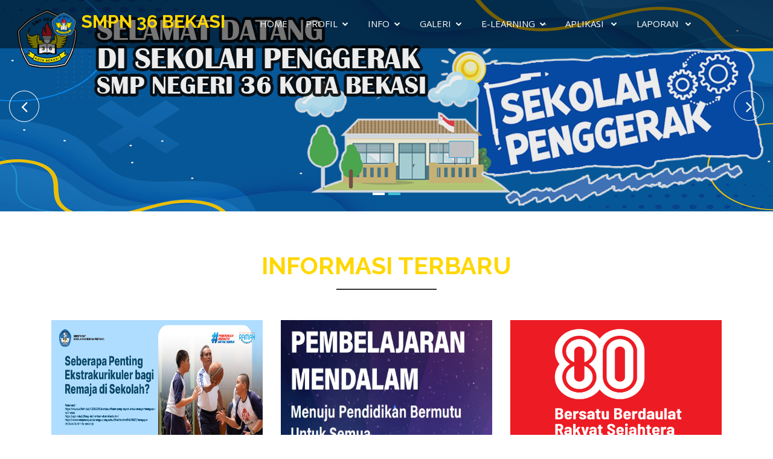

--- FILE ---
content_type: text/html; charset=UTF-8
request_url: https://smpn36kotabekasi.sch.id/
body_size: 5382
content:
<!doctype html>
<html lang="en">
<head>
  <meta charset="utf-8">
  <title>SMPN 36 KOTA BEKASI</title>
  <meta content="width=device-width, initial-scale=1.0" name="viewport">
  <meta content="" name="keywords">
  <meta content="" name="description">
  
  
  <!-- Favicons -->
  <link href="https://smpn36kotabekasi.sch.id/assets/frontend_template/36_logo.png" rel="icon">
  <link href="https://smpn36kotabekasi.sch.id/assets/frontend_template/36_logo.png" rel="apple-touch-icon">


  <!-- Google Fonts -->
  <link href="https://fonts.googleapis.com/css?family=Open+Sans:300,400,400i,600,700|Raleway:300,400,400i,500,500i,700,800,900" rel="stylesheet">

  <!-- Vendor CSS Files -->
  <link href="https://smpn36kotabekasi.sch.id/assets/frontend_template/assets/vendor/bootstrap/css/bootstrap.min.css" rel="stylesheet">
  <link href="https://smpn36kotabekasi.sch.id/assets/frontend_template/assets/vendor/icofont/icofont.min.css" rel="stylesheet">
  <link href="https://smpn36kotabekasi.sch.id/assets/frontend_template/assets/vendor/animate.css/animate.min.css" rel="stylesheet">
  <link href="https://smpn36kotabekasi.sch.id/assets/frontend_template/assets/vendor/font-awesome/css/font-awesome.min.css" rel="stylesheet">
  <link href="https://smpn36kotabekasi.sch.id/assets/frontend_template/assets/vendor/nivo-slider/css/nivo-slider.css" rel="stylesheet">
  <link href="https://smpn36kotabekasi.sch.id/assets/frontend_template/assets/vendor/owl.carousel/assets/owl.carousel.min.css" rel="stylesheet">
  <link href="https://smpn36kotabekasi.sch.id/assets/frontend_template/assets/vendor/venobox/venobox.css" rel="stylesheet">

  <!-- Template Main CSS File -->
  <link href="https://smpn36kotabekasi.sch.id/assets/frontend_template/assets/css/style.css" rel="stylesheet">

  <style type="text/css">
    .titleBig.black{
      text-align: center;
      font-size: 40px;
    }
    .globalBox{
      margin-top: 60px;
      padding-left: 100px;
      padding-right: 100px;
    }
    @media(min-width:1200px ){
      .nav-menu{
        width: 80%;
      }
      .galery-foto{
        padding: 0px 100px;
      }
      .wrap_kesiswaan{
        padding: 20px 100px;
      }
    }
    @media(max-width: 600px){
      .globalBox{
        margin-top: 60px;
        padding-left: 30px;
        padding-right: 30px;
      }
      .kelulusan{
        width:100% !important;
        padding: 10px;
      }

      .raport{
        width:100% !important;
        padding: 10px;
      }
      .ppdb{
        width:100% !important;
        padding: 10px;
      }
    }
  </style>

  <!-- =======================================================
  * Template Name: eBusiness - v2.1.1
  * Template URL: https://bootstrapmade.com/ebusiness-bootstrap-corporate-template/
  * Author: BootstrapMade.com
  * License: https://bootstrapmade.com/license/
  ======================================================== -->
</head>

<body data-spy="scroll" data-target="#navbar-example">
<!-- 
  <div id="preloader"></div> -->
  <!--<div id="preloader"></div>-->

  <!-- ======= Header ======= -->
  <header id="header" class="fixed-top">
    <div class="container d-flex">

      <div class="logo mr-auto" style="width: 70px">
        <a href="https://smpn36kotabekasi.sch.id/">
          <img src="https://smpn36kotabekasi.sch.id/assets/frontend_template/36_logo.png" alt="" title="" style="float: left;">
        </a>
      </div>
      <div class="logo mr-auto" style="width: 400px">
        <a href="https://smpn36kotabekasi.sch.id/">
          <h3><span style=color:#FFD700> <b>SMPN 36 BEKASI</span></b></h3>
        </a>
        <!-- Uncomment below if you prefer to use an image logo -->
        <!-- <a href="index.html"><img src="https://smpn36kotabekasi.sch.id/assets/frontend_template/assets/img/logo.png" alt="" class="img-fluid"></a>-->
      </div>

      <nav class="nav-menu d-none d-lg-block" style="width: 100%;">
        <ul>
            <li ><a href="https://smpn36kotabekasi.sch.id/">HOME</a></li>
            <li class="drop-down"><a href="">PROFIL</a>
              <ul>
                <!--<li><a href="https://smpn36kotabekasi.sch.id/sambutan">Sambutan</a></li>-->
                <li><a href="https://smpn36kotabekasi.sch.id/Visi-Misi">Visi & Misi</a></li>
				<li><a href="https://smpn36kotabekasi.sch.id/Struktur">Struktur</a></li>
				<li><a href="https://smpn36kotabekasi.sch.id/Pendidik">Pendidik</a></li>
				<li><a href="https://smpn36kotabekasi.sch.id/TU">Kependidikan</a></li>
				<li><a href="https://smpn36kotabekasi.sch.id/sarana">Sapras</a></li>
                <li ><a href="https://smpn36kotabekasi.sch.id/ekskul">Ekskul</a></li>
                <!-- <li ><a href="https://smpn36kotabekasi.sch.id/majalah">MAJALAH</a></li> -->
              </ul>
            </li>
            <li class="drop-down"><a href="">INFO</a>
              <ul>
                <li ><a href="https://smpn36kotabekasi.sch.id/berita">Umum</a></li>
                <li><a href="https://sites.google.com/guru.smp.belajar.id/kurikulumsmpn36bekasi/" target="_blank">Kurikulum</a></li>
              </ul>
            </li>
            <li class="drop-down"><a href="">GALERI</a>
              <ul>
                <li><a href="https://smpn36kotabekasi.sch.id/foto">Foto</a></li>
                <li><a href="https://smpn36kotabekasi.sch.id/video">Video</a></li>
                <li><a href="https://www.youtube.com/@smpnegeri36kotabekasi18/videos" target="_blank">Youtube</a></li>
                <li><a href="https://instagram.com/smpnegeri36bekasi?igshid=YmMyMTA2M2Y=" target="_blank">Instagram</a></li>
              </ul>
            </li>
            <li class="drop-down"><a href="">E-LEARNING</a>
              <ul>
                <li><a href="https://smpn36kotabekasi.sch.id/media_ajar">Media Ajar Digital</a></li>
                <li><a href="https://smpn36kotabekasi.sch.id/ujian-online">Ujian Online</a></li>
                <!--<li><a href="http://cbt.smpn36kotabekasi.sch.id/login.php" target="_blank">CBT</a></li>                -->
              </ul>
            </li>
            <li class="drop-down"><a href="">APLIKASI </a>
              <ul>
                <!--<li><a href="https://smpn36kotabekasi.sch.id/kepegawaian">Kepegawaian</a></li>-->
                <li><a href="https://smpn36kotabekasi.sch.id/kelulusan">Kelulusan</a></li>
                <li><a href="https://smpn36kotabekasi.sch.id/raport">Raport</a></li>
                <li><a href="https://smpn36kotabekasi.sch.id/ppdb">PPDB</a></li>
                <li><a href="https://smpn36kotabekasi.sch.id/surat">Surat Undangan</a></li>
                <li><a href="https://smpn36kotabekasi.sch.id/kartu">Akun PPDB</a></li>
              </ul>
            </li>
            <li class="drop-down"><a href="">LAPORAN </a>
              <ul>
                <li><a href="https://smpn36kotabekasi.sch.id/Lap_bdr">Laporan BDR</a></li>
                <li><a href="https://sites.google.com/admin.smp.belajar.id/mediaajardededahyanto/" target="_blank">Kepegawaian</a></li>
              </ul>
            </li>

        </ul>
      </nav><!-- .nav-menu -->

    </div>
  </header><!-- End Header -->      <style type="text/css">
  
  .single-well iframe{
    width: 530px;
    height:370px;
  }
  @media(max-width:900px){
    .slider-area h2{
      margin-top: 120px !important;
    }

  }
  @media(max-width:600px){
    .single-well iframe{
      width: 320px;
      height:200px;
    }
  }

  @media(min-width:1200px){
    
    .slider-area h2{
      position: absolute; 
      margin-top: 34%;
      text-align: center;
      width: 100%;
      margin-left: -80px;
    }
  }

</style>
  <!-- Start Slider Area -->
  <div id="home" class="slider-area">
    <div class="bend niceties preview-2">
      <div id="ensign-nivoslider" class="slides">

        
          <img src="https://smpn36kotabekasi.sch.id/assets/images/sliders/fdc43a7d347a61f61b3f18aa9cced465.jpg" alt="img" title="#slider-direction-0">

        
          <img src="https://smpn36kotabekasi.sch.id/assets/images/sliders/25dfdf7200f2a7786943da7a2408206b.jpg" alt="img" title="#slider-direction-1">

              </div>


              
          <!-- direction 1 -->
          <div id="slider-direction-0" class="slider-direction slider-one">
            <div class="container">
              <div class="row">
                <div class="col-md-12 col-sm-12 col-xs-12">
                  <div class="slider-content">
                    <!-- layer 1 -->
                    <div class="layer-1-1 hidden-xs wow slideInDown" data-wow-duration="4s" data-wow-delay=".4s">
                      <h2 class="title1" >' </h2>
                    </div>
                  </div>
                </div>
              </div>
            </div>
          </div>

                
          <!-- direction 1 -->
          <div id="slider-direction-1" class="slider-direction slider-one">
            <div class="container">
              <div class="row">
                <div class="col-md-12 col-sm-12 col-xs-12">
                  <div class="slider-content">
                    <!-- layer 1 -->
                    <div class="layer-1-1 hidden-xs wow slideInDown" data-wow-duration="4s" data-wow-delay=".4s">
                      <h2 class="title1" >. </h2>
                    </div>
                  </div>
                </div>
              </div>
            </div>
          </div>

            </div>
  </div>  

<!-- Start About area -->
      <!-- data dipindahkan ke visi misi -->
<!-- End About area -->

    <!-- Start Blog Area -->
    <div id="blog" class="blog-area">
      <div class="blog-inner area-padding">
        <div class="blog-overly"></div>
        <div class="container ">
          <div class="row">
            <div class="col-md-12 col-sm-12 col-xs-12">
              <div class="section-headline text-center">
                <h2><span style=color:#FFD700>INFORMASI TERBARU</span></h2>
              </div>
            </div>
          </div>
          <div class="row">

            
            <!-- Start Left Blog -->
            <div class="col-md-4 col-sm-4 col-xs-12">
              <div class="single-blog">
                <div class="single-blog-img">
                  <a href="https://smpn36kotabekasi.sch.id/berita/Seberapa-Penting-Ekstrakurikuler-bagi-Remaja-di-Sekolah">
                      <img src="https://smpn36kotabekasi.sch.id/assets/images/blogs/8d6d512f6fe358d9acfe44967dc335ab.png" alt="" style="width: 100%;height: 240px">
                    </a>
                </div>
                <div class="blog-meta">
                  <span class="date-type">
                      <i class="fa fa-calendar"></i>27 Oktober 2025 <i class="fa fa-eye"></i> Read : 10                    </span>
                </div>
                <div class="blog-text">
                  <h4>
                    <a href="https://smpn36kotabekasi.sch.id/berita/Seberapa-Penting-Ekstrakurikuler-bagi-Remaja-di-Sekolah">Seberapa Penting Ekstrakurikuler bagi Remaja di Sekolah</a>
                  </h4>
                  <!--<p><p>

</p><p>Kegiatan ekstrakurikuler di sekolah sangatlah beragam. Kegiatan ini menjadi kegiatan n..</p>-->
                </div>
                <span>
                    <a href="https://smpn36kotabekasi.sch.id/berita/Seberapa-Penting-Ekstrakurikuler-bagi-Remaja-di-Sekolah" class="ready-btn" href="https://smpn36kotabekasi.sch.id/berita/Seberapa-Penting-Ekstrakurikuler-bagi-Remaja-di-Sekolah">Selengkapnya</a>
                  </span>
              </div>
              <!-- Start single blog -->
            </div>
            <!-- End Left Blog-->
            
            <!-- Start Left Blog -->
            <div class="col-md-4 col-sm-4 col-xs-12">
              <div class="single-blog">
                <div class="single-blog-img">
                  <a href="https://smpn36kotabekasi.sch.id/berita/Mengenal-Pendekatan-Pembelajaran-Mendalam">
                      <img src="https://smpn36kotabekasi.sch.id/assets/images/blogs/b348b5eaee82c3a99285d3af416ad5db.jpg" alt="" style="width: 100%;height: 240px">
                    </a>
                </div>
                <div class="blog-meta">
                  <span class="date-type">
                      <i class="fa fa-calendar"></i>30 September 2025 <i class="fa fa-eye"></i> Read : 27                    </span>
                </div>
                <div class="blog-text">
                  <h4>
                    <a href="https://smpn36kotabekasi.sch.id/berita/Mengenal-Pendekatan-Pembelajaran-Mendalam">Mengenal Pendekatan Pembelajaran Mendalam</a>
                  </h4>
                  <!--<p><p>

</p><p>Indonesia menghadapi berbagai tantangan, baik pada saat ini maupun saat masa depan, ya..</p>-->
                </div>
                <span>
                    <a href="https://smpn36kotabekasi.sch.id/berita/Mengenal-Pendekatan-Pembelajaran-Mendalam" class="ready-btn" href="https://smpn36kotabekasi.sch.id/berita/Mengenal-Pendekatan-Pembelajaran-Mendalam">Selengkapnya</a>
                  </span>
              </div>
              <!-- Start single blog -->
            </div>
            <!-- End Left Blog-->
            
            <!-- Start Left Blog -->
            <div class="col-md-4 col-sm-4 col-xs-12">
              <div class="single-blog">
                <div class="single-blog-img">
                  <a href="https://smpn36kotabekasi.sch.id/berita/Filosofi-Logo-HUT-ke-80-Republik-Indonesia">
                      <img src="https://smpn36kotabekasi.sch.id/assets/images/blogs/1002ca5bf4e527c1869456c87750ed13.jpg" alt="" style="width: 100%;height: 240px">
                    </a>
                </div>
                <div class="blog-meta">
                  <span class="date-type">
                      <i class="fa fa-calendar"></i>06 Agustus 2025 <i class="fa fa-eye"></i> Read : 72                    </span>
                </div>
                <div class="blog-text">
                  <h4>
                    <a href="https://smpn36kotabekasi.sch.id/berita/Filosofi-Logo-HUT-ke-80-Republik-Indonesia">Filosofi Logo HUT ke-80 Republik Indonesia</a>
                  </h4>
                  <!--<p><p>Logo HUT ke-80 RI dirancang sebagai simbol pemersatu suara rakyat. Desainnya ingin terasa dekat, ..</p>-->
                </div>
                <span>
                    <a href="https://smpn36kotabekasi.sch.id/berita/Filosofi-Logo-HUT-ke-80-Republik-Indonesia" class="ready-btn" href="https://smpn36kotabekasi.sch.id/berita/Filosofi-Logo-HUT-ke-80-Republik-Indonesia">Selengkapnya</a>
                  </span>
              </div>
              <!-- Start single blog -->
            </div>
            <!-- End Left Blog-->
                      </div>
        </div>
      </div>
    </div>
    <!-- End Blog -->

    <!-- STRUKTUR -->
    <div id="team" class="our-team-area area-padding" style="background-color: #f9f9f9;">
      <div class="container">
        <div class="row">
          <div class="col-md-12 col-sm-12 col-xs-12">
            <div class="section-headline text-center">
              <h2><span style=color:#FFD700>STRUKTUR ORGANISASI</span></h2>
            </div>
          </div>
        </div>
        <div class="row">

                    <div class="col-md-3 col-sm-3 col-xs-12">
            <div class="single-team-member">
              <div class="team-img">
                <a href="#">
                  <img src="https://smpn36kotabekasi.sch.id/assets/frontend_template/assets/img/team/ibu_kepsek.jpg" alt="">
                </a>
              </div>
              <div class="team-content text-center">
                  <p><b>DRA. DWI NAWANGSIH, M.PD.</b></p>
                  <p>KEPALA SEKOLAH</p>
              </div>
            </div>
          </div>
                    <div class="col-md-3 col-sm-3 col-xs-12">
            <div class="single-team-member">
              <div class="team-img">
                <a href="#">
                  <img src="https://smpn36kotabekasi.sch.id/assets/frontend_template/assets/img/team/dewi_octaria.jpg" alt="">
                </a>
              </div>
              <div class="team-content text-center">
                  <p><b>DWI OCTARIA, S.Pd</b></p>
                  <p>KURIKULUM</p>
              </div>
            </div>
          </div>
                    <div class="col-md-3 col-sm-3 col-xs-12">
            <div class="single-team-member">
              <div class="team-img">
                <a href="#">
                  <img src="https://smpn36kotabekasi.sch.id/assets/frontend_template/assets/img/team/Ibu_oki.jpg" alt="">
                </a>
              </div>
              <div class="team-content text-center">
                  <p><b>OKI PRATIWI, S.H, M.Pd</b></p>
                  <p>KESISWAAN</p>
              </div>
            </div>
          </div>
                    <div class="col-md-3 col-sm-3 col-xs-12">
            <div class="single-team-member">
              <div class="team-img">
                <a href="#">
                  <img src="https://smpn36kotabekasi.sch.id/assets/frontend_template/assets/img/team/nur_isnaini.jpg" alt="">
                </a>
              </div>
              <div class="team-content text-center">
                  <p><b>NUR ISNAINI, S.Pd</b></p>
                  <p>SARANA & PRASARANA</p>
              </div>
            </div>
          </div>
          
        </div>
      </div>
      <p><center><a href="https://smpn36kotabekasi.sch.id/Struktur">SELENGKAPNYA</a></center></p>
    </div>
    <!-- End STRUKTUR -->

    <!-- GALERI -->
    <div id="galeri" class="portfolio-area area-padding fix">
      <div class="container">
        <div class="row">
          <div class="col-lg-12 col-md-12 col-sm-12 col-xs-12">
            <div class="section-headline text-center">
              <h2><span style=color:#FFD700>GALERI KEGIATAN</span></h2>
            </div>
          </div>
        </div>
        <div class="row">
          <div class="globalBox" style="width: 100%;margin: 0px;padding: 0px;">
            <center>
              <button type="button" onclick="openCat('all')" class="btn btn-warning">ALL</button>
                              <button type="button" onclick="openCat('8')" class="btn btn-warning" style="margin: 5px;">KEGIATAN SEKOLAH</button>
                              <button type="button" onclick="openCat('7')" class="btn btn-warning" style="margin: 5px;">KEGIATAN GURU</button>
                              <button type="button" onclick="openCat('6')" class="btn btn-warning" style="margin: 5px;">KEGIATAN SISWA</button>
                              <button type="button" onclick="openCat('5')" class="btn btn-warning" style="margin: 5px;">SARANA PRASARANA</button>
                          </center>
            <br />
            <div class="row">
                              <div class="col-sm-3 imgGallery imgCat6" style="margin-bottom:10px">
                  <a class="fancybox" href="https://smpn36kotabekasi.sch.id/assets/images/gallery/9f7b3d5d4e73601fd0ae7fc8a0dc58a8.JPG" data-fancybox-group="gallery"><img src="https://smpn36kotabekasi.sch.id/assets/images/gallery/9f7b3d5d4e73601fd0ae7fc8a0dc58a8.JPG" class="img-thumbnail" style="width:100%;height: 180px" /></a>
                  <label style="text-align: center;width: 100%;">Jogja 2023</label>
                </div>
                              <div class="col-sm-3 imgGallery imgCat6" style="margin-bottom:10px">
                  <a class="fancybox" href="https://smpn36kotabekasi.sch.id/assets/images/gallery/1a849567c533bd34b3216fba22a91b9e.JPG" data-fancybox-group="gallery"><img src="https://smpn36kotabekasi.sch.id/assets/images/gallery/1a849567c533bd34b3216fba22a91b9e.JPG" class="img-thumbnail" style="width:100%;height: 180px" /></a>
                  <label style="text-align: center;width: 100%;">Pentas Seni 2023</label>
                </div>
                              <div class="col-sm-3 imgGallery imgCat6" style="margin-bottom:10px">
                  <a class="fancybox" href="https://smpn36kotabekasi.sch.id/assets/images/gallery/6697efd006c6e28bb0c3031f7500f8eb.JPG" data-fancybox-group="gallery"><img src="https://smpn36kotabekasi.sch.id/assets/images/gallery/6697efd006c6e28bb0c3031f7500f8eb.JPG" class="img-thumbnail" style="width:100%;height: 180px" /></a>
                  <label style="text-align: center;width: 100%;">Pentas Seni 2023</label>
                </div>
                              <div class="col-sm-3 imgGallery imgCat6" style="margin-bottom:10px">
                  <a class="fancybox" href="https://smpn36kotabekasi.sch.id/assets/images/gallery/9a08d835b39112141e98312b7dd3d983.JPG" data-fancybox-group="gallery"><img src="https://smpn36kotabekasi.sch.id/assets/images/gallery/9a08d835b39112141e98312b7dd3d983.JPG" class="img-thumbnail" style="width:100%;height: 180px" /></a>
                  <label style="text-align: center;width: 100%;">Pentas Seni 2023</label>
                </div>
                              <div class="col-sm-3 imgGallery imgCat6" style="margin-bottom:10px">
                  <a class="fancybox" href="https://smpn36kotabekasi.sch.id/assets/images/gallery/f4e74ab779b0ad2b855dd8ac0dba2f38.JPG" data-fancybox-group="gallery"><img src="https://smpn36kotabekasi.sch.id/assets/images/gallery/f4e74ab779b0ad2b855dd8ac0dba2f38.JPG" class="img-thumbnail" style="width:100%;height: 180px" /></a>
                  <label style="text-align: center;width: 100%;">Pentas Seni 2023</label>
                </div>
                              <div class="col-sm-3 imgGallery imgCat8" style="margin-bottom:10px">
                  <a class="fancybox" href="https://smpn36kotabekasi.sch.id/assets/images/gallery/0dd1054b01d1b42988bb3151cca3c96f.JPG" data-fancybox-group="gallery"><img src="https://smpn36kotabekasi.sch.id/assets/images/gallery/0dd1054b01d1b42988bb3151cca3c96f.JPG" class="img-thumbnail" style="width:100%;height: 180px" /></a>
                  <label style="text-align: center;width: 100%;">Pentas Seni 2023</label>
                </div>
                              <div class="col-sm-3 imgGallery imgCat7" style="margin-bottom:10px">
                  <a class="fancybox" href="https://smpn36kotabekasi.sch.id/assets/images/gallery/6ad41975c7d719cd5274fe4cfd77807e.JPG" data-fancybox-group="gallery"><img src="https://smpn36kotabekasi.sch.id/assets/images/gallery/6ad41975c7d719cd5274fe4cfd77807e.JPG" class="img-thumbnail" style="width:100%;height: 180px" /></a>
                  <label style="text-align: center;width: 100%;">KEGIATAN PROSESI KETAMATAN BELAJAR ANGKATAN 2022/2023</label>
                </div>
                              <div class="col-sm-3 imgGallery imgCat7" style="margin-bottom:10px">
                  <a class="fancybox" href="https://smpn36kotabekasi.sch.id/assets/images/gallery/85ef2645f7c9246a78e48cf88d12ed5d.JPG" data-fancybox-group="gallery"><img src="https://smpn36kotabekasi.sch.id/assets/images/gallery/85ef2645f7c9246a78e48cf88d12ed5d.JPG" class="img-thumbnail" style="width:100%;height: 180px" /></a>
                  <label style="text-align: center;width: 100%;">Penilaian Kinerja Kepala Sekolah 2023</label>
                </div>
                          </div><!-- / ROW -->
          </div>

        </div>
      </div>
    </div>
    <!-- end GALERI -->

    <!-- Start Suscrive Area -->
    <div class="suscribe-area">
      <div class="container">
        <div class="row">
          <div class="col-lg-12 col-md-12 col-sm-12 col-xs=12">
            <div class="suscribe-text text-center">
              <h3>SOSIAL MEDIA RESMI SEKOLAH</h3>
              <a class="sus-btn" href="https://www.instagram.com/smpnegeri36bekasi/" target="_blank">INSTAGRAM</a>
              <a class="sus-btn" href="https://www.youtube.com/channel/UCZnDwNVtnCO8uxVn6bqvjnw/videos" target="_blank">YOUTUBE</a>
            </div>
          </div>
        </div>
      </div>
    </div>
    <!-- End Suscrive Area -->
    
  </main>


<script type="text/javascript">
  function openCat(id_cat) {
    if (id_cat === 'all') {
      $.each($(".imgGallery"),function(i,v){
        $(this).show(300);
      });
    } else {
      $.each($(".imgGallery"),function(i,v){
        $(this).hide(300);
      });
      $(".imgCat"+id_cat).show(300);
    };
  }
</script>  
  <!-- Start Footer bottom Area -->
  <footer>
    <div class="footer-area">
      <div class="container">
        <div class="row">
          <!-- end single footer -->
          <div class="col-md-4 col-sm-4 col-xs-12">
            <div class="footer-content">
              <div class="footer-head">
                <h4>Link Web Terkait</h4>
                  <a href="https://disdik.bekasikota.go.id/" target="_blank" class="btn btn-warning">Dinas Pendidikan</button></a>
                  <a href="http://ditsmp.kemdikbud.go.id/" target="_blank" class="btn btn-warning">Direktorat SMP</button></a><br/><br/>
                  <a href="https://belajar.kemdikbud.go.id/" target="_blank" class="btn btn-warning">Rumah Belajar</button></a>
                  <a href="https://www.instagram.com/oc36bekasi/" target="_blank" class="btn btn-warning">Instagram OSIS</button></a>
              </div>
            </div>
          </div>
          
          <!-- end single footer -->
          <div class="col-md-4 col-sm-4 col-xs-12">
            <div class="footer-content">
              <div class="footer-head">
                <h4>Hubungi Kami</h4>
                <p>
                  Jl. Kelapa Dua, RT.003/RW.008, Kelurahan Padurenan, Kecamatan Mustika Jaya, Kota Bekasi, Jawa Barat 16340
                </p>
                <div class="footer-contacts">
                  <p><span>Tel:</span> (021) 85504896</p>
                  <p><span>Email:</span> smpnegeri36.bekasi@gmail.com</p>
                  <p><span>Web:</span> smpn36kotabekasi.sch.id</p>
                </div>
              </div>
            </div>
          </div>

          <!-- end single footer -->
          <div class="col-md-4 col-sm-4 col-xs-12">
            <div class="footer-content">
              <div class="footer-head">
                <h4>Lokasi</h4>
                <div class="flicker-img">
                  <iframe src="https://www.google.com/maps/embed?pb=!1m18!1m12!1m3!1d3965.645867317806!2d107.01452251476961!3d-6.31016829543317!2m3!1f0!2f0!3f0!3m2!1i1024!2i768!4f13.1!3m3!1m2!1s0x2e69918a86e5fa17%3A0xadf15118a24be9a7!2sSMP%20Negeri%2036%20Kota%20Bekasi!5e0!3m2!1sid!2sid!4v1611409889432!5m2!1sid!2sid" width="100%" height="200" frameborder="0" style="border:0" allowfullscreen></iframe>
                </div>
              </div>
            </div>
          </div>

        </div>
      </div>
    </div>
    <div class="footer-area-bottom">
      <div class="container">
        <div class="row">
          <div class="col-md-12 col-sm-12 col-xs-12">
            <div class="copyright text-center">
              <p>
                <p>&copy; Managed by CLIMBERNET</p>
              </p>
            </div>
            <!--<div class="credits">
              
                All the links in the footer should remain intact.
                You can delete the links only if you purchased the pro version.
                Licensing information: https://bootstrapmade.com/license/
                Purchase the pro version with working PHP/AJAX contact form: https://bootstrapmade.com/buy/?theme=eBusiness
              
              Designed by <a href="https://bootstrapmade.com/">BootstrapMade</a>
            </div>-->
          </div>
        </div>
      </div>
    </div>
  </footer>  

  <!-- Vendor JS Files -->
  <script src="https://smpn36kotabekasi.sch.id/assets/frontend_template/assets/vendor/jquery/jquery.min.js"></script>
  <script src="https://smpn36kotabekasi.sch.id/assets/frontend_template/assets/vendor/bootstrap/js/bootstrap.bundle.min.js"></script>
  <script src="https://smpn36kotabekasi.sch.id/assets/frontend_template/assets/vendor/jquery.easing/jquery.easing.min.js"></script>
  <script src="https://smpn36kotabekasi.sch.id/assets/frontend_template/assets/vendor/php-email-form/validate.js"></script>
  <script src="https://smpn36kotabekasi.sch.id/assets/frontend_template/assets/vendor/appear/jquery.appear.js"></script>
  <script src="https://smpn36kotabekasi.sch.id/assets/frontend_template/assets/vendor/knob/jquery.knob.js"></script>
  <script src="https://smpn36kotabekasi.sch.id/assets/frontend_template/assets/vendor/parallax/parallax.js"></script>
  <script src="https://smpn36kotabekasi.sch.id/assets/frontend_template/assets/vendor/wow/wow.min.js"></script>
  <script src="https://smpn36kotabekasi.sch.id/assets/frontend_template/assets/vendor/isotope-layout/isotope.pkgd.min.js"></script>
  <script src="https://smpn36kotabekasi.sch.id/assets/frontend_template/assets/vendor/nivo-slider/js/jquery.nivo.slider.js"></script>
  <script src="https://smpn36kotabekasi.sch.id/assets/frontend_template/assets/vendor/owl.carousel/owl.carousel.min.js"></script>
  <script src="https://smpn36kotabekasi.sch.id/assets/frontend_template/assets/vendor/venobox/venobox.min.js"></script>

  <!-- Template Main JS File -->
  <script src="https://smpn36kotabekasi.sch.id/assets/frontend_template/assets/js/main.js"></script>
</body>

</html>


--- FILE ---
content_type: text/css
request_url: https://smpn36kotabekasi.sch.id/assets/frontend_template/assets/css/style.css
body_size: 7611
content:
/**
* Template Name: eBusiness - v2.1.1
* Template URL: https://bootstrapmade.com/ebusiness-bootstrap-corporate-template/
* Author: BootstrapMade.com
* License: https://bootstrapmade.com/license/
*/

@charset "UTF-8";
/*--------------------------------------------------------------
# General
--------------------------------------------------------------*/
html, body {
  height: 100%;
}

.floatleft {
  float: left;
}

.floatright {
  float: right;
}

.alignleft {
  float: left;
  margin-right: 15px;
  margin-bottom: 15px;
}

.alignright {
  float: right;
  margin-left: 15px;
  margin-bottom: 15px;
}

.aligncenter {
  display: block;
  margin: 0 auto 15px;
}

a:focus {
  outline: 0px solid;
}

img {
  max-width: 100%;
  height: auto;
}

.fix {
  overflow: hidden;
}

p {
  margin: 0 0 15px;
  color: #444;
}

h1, h2, h3, h4, h5, h6 {
  font-family: 'Raleway', sans-serif;
  margin: 0 0 15px;
  color: #444;
  font-weight: 500;
}

h1 {
  font-size: 48px;
  line-height: 50px;
}

h2 {
  font-size: 38px;
  line-height: 40px;
}

h3 {
  font-size: 30px;
  line-height: 32px;
}

h4 {
  font-size: 24px;
  line-height: 26px;
}

h5 {
  font-size: 20px;
  line-height: 22px;
}

h6 {
  font-size: 16px;
  line-height: 20px;
}

a {
  transition: all 0.3s ease 0s;
  text-decoration: none;
}

a:hover {
  color: #3EC1D5;
  text-decoration: none;
}

a:active, a:hover {
  outline: 0 none;
}

body {
  background: #fff none repeat scroll 0 0;
  color: #444;
  font-family: 'Open Sans', sans-serif;
  font-size: 14px;
  text-align: left;
  overflow-x: hidden;
}

/* Back to top button */
.back-to-top {
  position: fixed;
  display: none;
  background:#3ed557;
  color: #fff;
  padding: 6px 12px 9px 12px;
  font-size: 16px;
  border-radius: 2px;
  right: 15px;
  bottom: 15px;
  transition: background 0.5s;
}

@media (max-width: 768px) {
  .back-to-top {
    bottom: 15px;
  }
}

.back-to-top:focus {
  background: #3EC1D5;
  color: #fff;
  outline: none;
}

.back-to-top:hover {
  background: #3cd6ed;
  color: #fff;
}

.clear {
  clear: both;
}

ul {
  list-style: outside none none;
  margin: 0;
  padding: 0;
}

input, select, textarea, input[type="text"], input[type="date"], input[type="url"], input[type="email"], input[type="password"], input[type="tel"], button, button[type="submit"] {
  -moz-appearance: none;
  box-shadow: none !important;
}

div#preloader {
  position: fixed;
  left: 0;
  top: 0;
  z-index: 99999;
  width: 100%;
  height: 100%;
  overflow: visible;
  background: #fff url("../img/preloader.gif") no-repeat center center;
}

::-moz-selection {
  background: #3EC1D5;
  text-shadow: none;
}

::selection {
  background: #3EC1D5;
  text-shadow: none;
}

.area-padding {
  padding: 70px 0px 80px;
}

.area-padding-2 {
  padding: 70px 0px 50px;
}

.padding-2 {
  padding-bottom: 90px;
}

.section-headline h2 {
  display: inline-block;
  font-size: 40px;
  font-weight: 600;
  margin-bottom: 70px;
  position: relative;
  text-transform: capitalize;
}

.section-headline h2::after {
  border: 1px solid #333;
  bottom: -20px;
  content: "";
  left: 0;
  margin: 0 auto;
  position: absolute;
  right: 0;
  width: 40%;
}

.sec-head {
  display: inline-block;
  font-size: 17px;
  font-weight: 600;
  margin-bottom: 0;
  padding: 0 0 10px;
  text-transform: uppercase;
  transition: all 0.4s ease 0s;
}

/*--------------------------------------------------------------
# Header
--------------------------------------------------------------*/
#header {
  height: 80px;
  transition: all 0.5s;
  z-index: 997;
  transition: all 0.5s;
  padding: 20px 0;
  background: rgba(0, 0, 0, 0.5);
}

#header.header-scrolled {
  background: rgba(0, 0, 0, 0.8);
  height: 60px;
  padding: 10px 0;
}

#header .logo h1 {
  font-size: 36px;
  margin: 0;
  padding: 0;
  line-height: 1;
  font-weight: bold;
}

#header .logo h1 span {
  color: #3ec1d5;
}

#header .logo h1 a, #header .logo h1 a:hover {
  color: #fff;
  text-decoration: none;
}

#header .logo img {
  padding: 0;
  margin: 0;
  max-height: 40px;
}

@media (max-width: 768px) {
  #header {
    height: 60px;
    padding: 10px 0;
    background: rgba(0, 0, 0, 0.8);
  }
  #header .logo h1 {
    font-size: 28px;
    padding: 4px 0;
  }
}

.header-bg {
  background: url(../img/slider/slider1.jpg);
  background-repeat: no-repeat;
  background-size: cover;
  background-position: top center;
}

@media (min-width: 1025px) {
  .header-bg {
    background-attachment: fixed;
  }
}

.home-overly {
  background: rgba(0, 0, 0, 0.5);
  height: 100%;
  position: absolute;
  width: 100%;
}

/*--------------------------------------------------------------
# Nav
--------------------------------------------------------------*/
/*--------------------------------------------------------------
# Navigation Menu
--------------------------------------------------------------*/
/* Desktop Navigation */
.nav-menu, .nav-menu * {
  margin: 0;
  padding: 0;
  list-style: none;
}

.nav-menu > ul > li {
  position: relative;
  white-space: nowrap;
  float: left;
}

.nav-menu a {
  display: block;
  position: relative;
  color: #fafefe;
  padding: 8px 15px 12px 15px;
  transition: 0.3s;
  font-size: 15px;
}

.nav-menu a:hover, .nav-menu .active > a, .nav-menu li:hover > a {
  color:#3ed557;
  text-decoration: none;
}

.nav-menu .drop-down ul {
  display: block;
  position: absolute;
  left: 0;
  top: calc(100% - 30px);
  z-index: 99;
  opacity: 0;
  visibility: hidden;
  padding: 10px 0;
  background: #fff;
  box-shadow: 0px 0px 30px rgba(127, 137, 161, 0.25);
  transition: ease all 0.3s;
}

.nav-menu .drop-down:hover > ul {
  opacity: 1;
  top: 100%;
  visibility: visible;
}

.nav-menu .drop-down li {
  min-width: 180px;
  position: relative;
}

.nav-menu .drop-down ul a {
  padding: 10px 20px;
  font-size: 14px;
  font-weight: 500;
  text-transform: none;
  color: #0c0c0c;
}

.nav-menu .drop-down ul a:hover, .nav-menu .drop-down ul .active > a, .nav-menu .drop-down ul li:hover > a {
  color: #3ed557;
}

.nav-menu .drop-down > a:after {
  content: "\ea99";
  font-family: IcoFont;
  padding-left: 5px;
}

.nav-menu .drop-down .drop-down ul {
  top: 0;
  left: calc(100% - 30px);
}

.nav-menu .drop-down .drop-down:hover > ul {
  opacity: 1;
  top: 0;
  left: 100%;
}

.nav-menu .drop-down .drop-down > a {
  padding-right: 35px;
}

.nav-menu .drop-down .drop-down > a:after {
  content: "\eaa0";
  font-family: IcoFont;
  position: absolute;
  right: 15px;
}

@media (max-width: 1366px) {
  .nav-menu .drop-down .drop-down ul {
    left: -90%;
  }
  .nav-menu .drop-down .drop-down:hover > ul {
    left: -100%;
  }
  .nav-menu .drop-down .drop-down > a:after {
    content: "\ea9d";
  }
}

/* Mobile Navigation */
.mobile-nav-toggle {
  position: fixed;
  right: 15px;
  top: 15px;
  z-index: 9998;
  border: 0;
  background: none;
  font-size: 24px;
  transition: all 0.4s;
  outline: none !important;
  line-height: 1;
  cursor: pointer;
  text-align: right;
}

.mobile-nav-toggle i {
  color: #fff;
}

.mobile-nav {
  position: fixed;
  top: 55px;
  right: 15px;
  bottom: 15px;
  left: 15px;
  z-index: 9999;
  overflow-y: auto;
  background: #fff;
  transition: ease-in-out 0.2s;
  opacity: 0;
  visibility: hidden;
  border-radius: 10px;
  padding: 10px 0;
}

.mobile-nav * {
  margin: 0;
  padding: 0;
  list-style: none;
}

.mobile-nav a {
  display: block;
  position: relative;
  color: #0d2529;
  padding: 10px 20px;
  font-weight: 500;
  outline: none;
}

.mobile-nav a:hover, .mobile-nav .active > a, .mobile-nav li:hover > a {
  color: #3ec1d5;
  text-decoration: none;
}

.mobile-nav .drop-down > a:after {
  content: "\ea99";
  font-family: IcoFont;
  padding-left: 10px;
  position: absolute;
  right: 15px;
}

.mobile-nav .active.drop-down > a:after {
  content: "\eaa1";
}

.mobile-nav .drop-down > a {
  padding-right: 35px;
}

.mobile-nav .drop-down ul {
  display: none;
  overflow: hidden;
}

.mobile-nav .drop-down li {
  padding-left: 20px;
}

.mobile-nav-overly {
  width: 100%;
  height: 100%;
  z-index: 9997;
  top: 0;
  left: 0;
  position: fixed;
  background: rgba(1, 2, 2, 0.6);
  overflow: hidden;
  display: none;
  transition: ease-in-out 0.2s;
}

.mobile-nav-active {
  overflow: hidden;
}

.mobile-nav-active .mobile-nav {
  opacity: 1;
  visibility: visible;
}

.mobile-nav-active .mobile-nav-toggle i {
  color: #fff;
}

/*--------------------------------------------------------------
# Slider
--------------------------------------------------------------*/
.slider-area {
  color: #fff;
  position: relative;
  text-align: center;
}

.slider-content {
  padding: 180px 60px;
}

.nivo-caption::after {
  background: #444 none repeat scroll 0 0;
  content: "";
  height: 100%;
  left: 0;
  opacity: 0.1;
  position: absolute;
  top: 0;
  width: 100%;
  z-index: -1;
}

.layer-1-2 {
  margin: 20px 0;
}

.layer-1-1 h2 {
  color: #fff;
  font-size: 32px;
  font-weight: 700;
}

.layer-1-2 h1 {
  color: #fff;
  font-size: 50px;
  font-weight: 700;
  line-height: 60px;
}

.layer-1-3 {
  margin: 50px 0 0;
}

.layer-1-3 a.ready-btn {
  border: 1px solid #fff;
  border-radius: 30px;
  color: #fff;
  cursor: pointer;
  display: inline-block;
  font-size: 17px;
  font-weight: 600;
  margin-top: 30px;
  padding: 10px 20px;
  text-align: center;
  text-transform: uppercase;
  transition: all 0.4s ease 0s;
  z-index: 222;
}

.layer-1-3 a.ready-btn:hover {
  color: #fff;
  background: #3EC1D5;
  border: 1px solid #3EC1D5;
  text-decoration: none;
}

.ready-btn.right-btn {
  margin-right: 15px;
  background: #3EC1D5;
  border: 1px solid #3EC1D5 !important;
}

.ready-btn.right-btn:hover {
  background: transparent !important;
  border: 1px solid #fff !important;
}

.nivo-controlNav {
  bottom: 0;
  left: 0;
  position: absolute;
  right: 0;
  z-index: 8;
}

.nivo-directionNav {
  display: block;
}

.nivo-controlNav a {
  background: transparent none repeat scroll 0 0;
  border: 2px solid #fff;
  box-shadow: none;
  display: inline-block;
  font-size: 0;
  height: 2px;
  margin: 5px 3px;
  opacity: 1;
  text-align: center;
  text-indent: inherit;
  vertical-align: top;
  width: 20px;
}

.nivo-controlNav a:hover, .nivo-controlNav a.active {
  background: #fff none repeat scroll 0 0;
  border-color: #3EC1D5;
  -moz-transform: rotate(180deg);
  -webkit-transform: rotate(180deg);
  -o-transform: rotate(180deg);
  -ms-transform: rotate(180deg);
}

/* Normal desktop :992px. */
@media (min-width: 1400px) and (max-width: 1920px) {
  .slider-content {
    padding: 340px 0;
  }
}

/* Normal desktop :992px. */
@media (min-width: 992px) and (max-width: 1169px) {
  .slider-content {
    padding: 144px 0;
  }
}

/* Tablet desktop :768px. */
@media (min-width: 768px) and (max-width: 991px) {
  .slider-content {
    padding: 93px 0;
  }
  .layer-1-2 h1 {
    font-size: 22px;
    line-height: 24px;
  }
  .layer-1-3 a.ready-btn {
    font-size: 14px;
    margin-top: 20px;
    padding: 10px 20px;
  }
}

@media (max-width: 767px) {
  .nivo-directionNav {
    display: none;
  }
  .slider-content {
    padding: 46px 0px;
  }
  .layer-1-2 {
    margin: 10px 0;
  }
  .layer-1-1 h2 {
    font-size: 14px;
    line-height: 16px;
  }
  .layer-1-2 h1 {
    font-size: 14px;
    line-height: 16px;
  }
  .layer-1-3 a.ready-btn {
    font-size: 12px;
    margin-top: 10px;
    padding: 8px 10px;
  }
  .layer-1-3 {
    margin: 10px 0 0;
  }
  .nivo-controlNav {
    bottom: -8px;
  }
}

@media only screen and (min-width: 480px) and (max-width: 767px) {
  .slider-content {
    padding: 70px 0px;
  }
  .layer-1-1 h2, .layer-1-2 h1 {
    font-size: 24px;
    line-height: 30px;
  }
}

/* -------------------------------------
preview-1
---------------------------------------- */
.preview-1 .nivoSlider {
  position: relative;
  background: url(../lib/nivo-slider/img/loading.gif) no-repeat 50% 50%;
}

.preview-1 .nivoSlider img {
  position: absolute;
  top: 0px;
  left: 0px;
  display: none;
}

.preview-1 .nivoSlider a {
  border: 0;
  display: block;
}

.preview-1 .nivo-controlNav {
  text-align: center;
  padding: 20px 0;
}

.preview-1 .nivo-controlNav a {
  display: inline-block;
  width: 22px;
  height: 22px;
  background: url(../lib/nivo-slider/img/bullets.png) no-repeat;
  text-indent: -9999px;
  border: 0;
  margin: 0 2px;
}

.preview-1 .nivo-controlNav a.active {
  background-position: 0 -22px;
}

.preview-1 .nivo-directionNav a {
  display: block;
  width: 30px;
  height: 30px;
  background: url(../lib/nivo-slider/img/arrows.png) no-repeat;
  text-indent: -9999px;
  border: 0;
  opacity: 0;
  transition: all 200ms ease-in-out;
}

.preview-1:hover .nivo-directionNav a {
  opacity: 1;
}

.nivo-prevNav {
  left: 15px;
}

.nivo-nextNav {
  right: 15px;
}

.preview-1 a.nivo-nextNav {
  background-position: -30px 0;
}

.preview-1 .nivo-caption {
  font-family: Helvetica, Arial, sans-serif;
}

.preview-1 .nivo-caption a {
  color: #fff;
  border-bottom: 1px dotted #fff;
}

.preview-1 .nivo-caption a:hover {
  color: #fff;
}

.preview-1 .nivo-controlNav.nivo-thumbs-enabled {
  width: 100%;
}

.preview-1 .nivo-controlNav.nivo-thumbs-enabled a {
  width: auto;
  height: auto;
  background: none;
  margin-bottom: 5px;
}

.preview-1 .nivo-controlNav.nivo-thumbs-enabled img {
  display: block;
  width: 120px;
  height: auto;
}

.preview-1 .nivo-controlNav {
  position: relative;
  z-index: 99999;
  bottom: 68px;
}

.preview-1 .nivo-controlNav a {
  border: 5px solid #fff;
  display: inline-block;
  height: 18px;
  margin: 0 5px;
  text-indent: -9999px;
  width: 18px;
  line-height: 8px;
  background: #3c3c3c;
  cursor: pointer;
  position: relative;
  z-index: 9;
  border-radius: 100%;
  opacity: 0;
  z-index: -999;
}

.preview-1:hover .nivo-controlNav a {
  opacity: 1;
  z-index: 999999;
}

.preview-1 .nivo-controlNav a:hover, .preview-1 .nivo-controlNav a.active {
  background: #000;
  cursor: pointer;
}

/* -------------------------------------
preview-2
---------------------------------------- */
.preview-2 .nivoSlider:hover .nivo-directionNav a.nivo-prevNav {
  left: 50px;
}

.preview-2 .nivoSlider:hover .nivo-directionNav a.nivo-nextNav {
  right: 50px;
}

.preview-2 .nivoSlider .nivo-directionNav a.nivo-prevNav {
  font-size: 0;
}

.preview-2 .nivoSlider .nivo-directionNav a.nivo-nextNav {
  font-size: 0;
}

.preview-2 .nivo-directionNav a.nivo-prevNav::before {
  background: rgba(0, 0, 0, 0) none repeat scroll 0 0;
  color: #ffffff;
  content: "";
  cursor: pointer;
  font: 300 50px/50px FontAwesome;
  position: absolute;
  text-align: center;
  top: 50%;
  transition: all 300ms ease-in 0s;
  z-index: 9;
  font-weight: 100;
  left: 0px;
  width: 50px;
  border: 1px solid #fff;
  border-radius: 50%;
  font-size: 30px;
}

.preview-2 .nivo-directionNav a.nivo-nextNav:hover:before, .preview-2 .nivo-directionNav a.nivo-prevNav:hover:before {
  border-color: #3EC1D5;
  color: #fff;
  background: #3EC1D5;
}

.preview-2 .nivo-directionNav a.nivo-nextNav::before {
  background: rgba(0, 0, 0, 0) none repeat scroll 0 0;
  border: 1px solid #fff;
  border-radius: 50%;
  color: #ffffff;
  content: "";
  cursor: pointer;
  font: 100 30px/50px FontAwesome;
  height: 50px;
  position: absolute;
  right: 0px;
  text-align: center;
  top: 50%;
  transition: all 300ms ease-in 0s;
  width: 50px;
  z-index: 9;
  font-size: 30px;
}

.niceties.preview-2 {
  position: relative;
  height: 100%;
}

/*--------------------------------------------------------------
# About
--------------------------------------------------------------*/
.about-area {
  background-color: #f9f9f9;
}

.single-well > a {
  display: block;
}

.single-well ul li {
  color: #444;
  display: block;
  padding: 5px 0;
}

.single-well ul li i {
  color: #3EC1D5;
  padding-right: 10px;
  font-size: 12px;
}

.single-well p {
  color: #444;
}

/*--------------------------------------------------------------
# Services
--------------------------------------------------------------*/
.services-icon {
  color: #444;
  display: inline-block;
  font-size: 36px;
  line-height: 36px;
  margin-bottom: 20px;
}

.section-headline.services-head > h2 {
  margin-bottom: 25px;
}

.services-details {
  padding-top: 40px;
  transition: all 0.5s ease 0s;
}

.services-details:hover h4, .services-details:hover .services-icon {
  color: #3EC1D5;
}

.row.second-row {
  margin-top: 40px;
}

.section-head > h2 {
  color: #333;
}

.single-services > h4 {
  color: #444;
  font-size: 24px;
  font-weight: 500;
}

.single-services > p {
  color: #333;
  font-size: 14px;
}

/*--------------------------------------------------------------
# Skills
--------------------------------------------------------------*/
.our-skill-area {
  position: relative;
}

.our-skill-area {
  background: rgba(248, 248, 248, 0.8) url("../img/background/bg1.jpg") no-repeat fixed center top/cover;
}

.test-overly {
  background: rgba(0, 0, 0, 0.8);
  position: absolute;
  width: 100%;
  height: 100%;
}

.progress-h4 {
  color: #fff;
  font-weight: 500;
}

/*--------------------------------------------------------------
# Team
--------------------------------------------------------------*/
.team-member {
  background: rgba(0, 0, 0, 0.65) none repeat scroll 0 0;
  display: block;
  margin-right: -15px;
  padding: 10px;
  position: relative;
  overflow: hidden;
}

.team-member::before {
  background: rgba(0, 0, 0, 0) url("../img/team/team01.jpg") repeat scroll 0 0;
  content: "";
  display: block;
  height: 100%;
  left: 0;
  margin-right: -15px;
  padding: 10px;
  position: absolute;
  top: 0;
  width: 100%;
  z-index: -1;
  background-repeat: no-repeat;
  background-size: cover;
  background-position: top center;
  transition: 5s;
  transform: scale(1);
}

.team-member:hover.team-member::before {
  transform: scale(1.2);
}

.single-team-member {
  border: 1px solid #ddd;
}

.team-left-text h4 {
  color: #fff;
  font-size: 30px;
  font-weight: 700;
  text-transform: uppercase;
}

.team-left-text p {
  color: #fff;
  font-size: 17px;
  line-height: 26px;
}

.email-news {
  display: block;
  margin: 30px 0;
  overflow: hidden;
  text-align: center;
  width: 100%;
}

.email-news .email_button input {
  background: rgba(0, 0, 0, 0) none repeat scroll 0 0;
  border: 1px solid #fff;
  color: #fff;
  float: left;
  font-size: 13px;
  padding: 8px;
  width: 81%;
}

.email-news .email_button > button {
  background: rgba(0, 0, 0, 0) none repeat scroll 0 0;
  border: 1px solid #fff;
  color: #fff;
  float: left;
  font-size: 16px;
  padding: 8px 12px;
  text-align: center;
}

.email-news .email_button > button:hover {
  background: #3EC1D5;
  border: 1px solid #fff;
  color: #fff;
}

.team-left-icon ul li {
  display: inline-block;
}

.team-left-icon ul li a:hover {
  color: #3EC1D5;
  background: #fff;
  border: 2px solid #fff;
}

.team-left-icon ul li a {
  border: 2px solid #fff;
  color: #fff;
  display: block;
  font-size: 16px;
  height: 40px;
  line-height: 37px;
  margin: 0 3px;
  width: 40px;
}

.team-member-carousel .single-team-member {
  overflow: hidden;
  width: 100%;
}

.single-team-member:hover .team-img a:after {
  opacity: 1;
}

.single-team-member:hover .team-social-icon {
  top: 45%;
  opacity: 1;
}

.team-img {
  position: relative;
}

.team-img > a {
  display: block;
}

.team-img > a::after {
  background: rgba(0, 0, 0, 0.7);
  bottom: 0;
  content: "";
  height: 100%;
  left: 0;
  position: absolute;
  transition: all 0.5s ease 0s;
  width: 100%;
  opacity: 0;
}

.team-social-icon {
  left: 50%;
  margin-left: -61px;
  opacity: 0;
  position: absolute;
  top: 30%;
  transition: 1.3s;
}

.team-social-icon ul li {
  display: inline-block;
}

.team-social-icon ul li a {
  border: 1px solid #fff;
  border-radius: 50%;
  color: #fff;
  display: block;
  font-size: 14px;
  height: 34px;
  line-height: 35px;
  margin: 0 3px;
  width: 34px;
}

.team-social-icon ul li a:hover {
  color: #fff;
  border: 1px solid #3EC1D5;
  background: #3EC1D5;
}

.team-content {
  padding: 10px 0px;
}

.team-content > h4, .team-content > p {
  color: #444;
  margin-bottom: 5px;
}

.team-content.head-team p {
  margin-bottom: 0;
}

.team-left-icon.text-center {
  margin-bottom: 20px;
}

.head-team h4 {
  display: inline-block;
  font-size: 25px;
  font-weight: 600;
  padding-bottom: 10px;
  text-transform: uppercase;
}

/*--------------------------------------------------------------
# Review
--------------------------------------------------------------*/
.reviews-area {
  background: url(../img/background/bg1.jpg);
  overflow: hidden;
  background-repeat: no-repeat;
  background-size: cover;
  background-position: top center;
  background-attachment: fixed;
  width: 100%;
  height: auto;
  position: relative;
}

.work-left-text {
  background: #3EC1D5 none repeat scroll 0 0;
}

.work-right-text {
  background: rgba(0, 0, 0, 0.8) none repeat scroll 0 0;
}

.work-right-text h2 {
  color: #fff;
  text-transform: uppercase;
  font-size: 24px;
}

.work-right-text h5 {
  color: #fff;
  font-size: 18px;
  font-weight: 700;
  line-height: 34px;
  text-transform: uppercase;
}

.work-right-text .sus-btn {
  margin-left: 0;
  margin-top: 20px;
}

.single-awesome-4 {
  display: block;
  float: left;
  overflow: hidden;
  width: 33.33%;
}

.single-awesome-4 .add-actions {
  padding: 10px 20px;
}

/*--------------------------------------------------------------
# Portfolio
--------------------------------------------------------------*/
.pst-content {
  padding-left: 10px;
}

.project-menu {
  margin-bottom: 40px;
  text-align: center;
}

.project-menu li {
  display: inline-block;
}

.project-menu li a {
  background: #fff none repeat scroll 0 0;
  border: 1px solid #444;
  border-radius: 20px;
  color: #444;
  cursor: pointer;
  display: inline-block;
  font-size: 14px;
  font-weight: 500;
  margin: 0 4px;
  padding: 6px 15px;
  text-transform: capitalize;
  transition: all 0.3s ease 0s;
}

.project-menu li a.active, .project-menu li a:hover {
  border-color: #3EC1D5;
  background: #3EC1D5;
  color: #fff;
  text-decoration: none;
}

.single-awesome-portfolio {
  float: left;
  overflow: hidden;
  padding: 15px;
  width: 25%;
  position: relative;
}

.single-awesome-project {
  overflow: hidden;
  margin-bottom: 30px;
}

.first-item {
  margin-bottom: 30px;
}

.awesome-img {
  display: block;
  width: 100%;
  height: 100%;
  position: relative;
}

.awesome-img > a {
  display: block;
  position: relative;
}

.single-awesome-project:hover .awesome-img > a::after {
  opacity: 1;
}

.single-awesome-project:hover .add-actions {
  opacity: 1;
  bottom: 0;
}

.awesome-img > a::after {
  background: rgba(0, 0, 0, 0.7) none repeat scroll 0 0;
  content: "";
  height: 100%;
  left: 0;
  position: absolute;
  top: 0;
  width: 100%;
  opacity: 0;
  transition: 0.4s;
}

.add-actions {
  background: rgba(0, 0, 0, 0.6) none repeat scroll 0 0;
  bottom: 30px;
  display: block;
  height: 100%;
  left: 0;
  opacity: 0;
  overflow: hidden;
  padding: 10px 15px;
  position: absolute;
  transition: all 0.4s ease 0s;
  width: 100%;
}

.project-dec {
  display: block;
  height: 100%;
  width: 100%;
}

.project-dec a {
  display: block;
  height: 100%;
  width: 100%;
}

.project-dec h4 {
  margin-bottom: 5px;
}

.project-dec h4:hover {
  color: #fff;
}

.project-dec h4 {
  color: #ddd;
  font-size: 24px;
  margin-top: -45px;
  padding-top: 50%;
  text-decoration: none;
  text-transform: uppercase;
  font-weight: 800;
}

.project-dec span {
  color: #ddd;
  font-size: 13px;
}

.project-action-btn {
  display: block;
  height: 100%;
  text-align: center;
  transition: all 1s ease 0s;
  width: 100%;
}

.project-action-btn li {
  display: block;
  height: 100%;
  width: 100%;
}

.project-action-btn li a {
  display: block;
  height: 100%;
  width: 100%;
}

/*--------------------------------------------------------------
# Pricing
--------------------------------------------------------------*/
.pricing-area {
  background: rgba(0, 0, 0, 0.02) none repeat scroll 0 0;
}

.pri_table_list {
  border: 1px solid #ccc;
  text-align: center;
  transition: all 0.4s ease 0s;
  background: #fff;
}

.pri_table_list h3 span {
  font-size: 16px;
}

.pri_table_list ol li {
  border-bottom: 1px solid #ccc;
  color: #666;
  padding: 12px 15px;
  position: relative;
  text-align: left;
}

.pri_table_list li.check.cross::after {
  content: "\f00d";
  font-family: fontawesome;
  font-size: 14px;
  position: absolute;
  right: 50px;
  top: 12px;
  color: indianred;
}

.pri_table_list li.check::after {
  content: "\f00c";
  font-family: fontawesome;
  font-size: 14px;
  position: absolute;
  right: 50px;
  top: 12px;
  color: #3EC1D5;
}

.pri_table_list button {
  background: #444 none repeat scroll 0 0;
  border: 1px solid #444;
  color: #fff;
  margin-bottom: 25px;
  padding: 10px 35px;
  text-transform: uppercase;
  transition: all 0.4s ease 0s;
  border-radius: 30px;
}

.pri_table_list > h3 {
  color: #333;
  font-size: 24px;
  font-weight: 700;
  line-height: 25px;
  padding: 30px 0 20px;
  text-transform: uppercase;
  transition: all 0.4s ease 0s;
}

.pri_table_list ol {
  list-style: outside none none;
  margin: 0;
  padding: 0 0 25px;
}

.pri_table_list.active {
  transition: all 0.4s ease 0s;
  position: relative;
  overflow: hidden;
}

.saleon {
  background: #3EC1D5 none repeat scroll 0 0;
  color: #fff;
  font-size: 13px;
  font-weight: 700;
  left: -26px;
  padding: 2px 25px;
  position: absolute;
  text-transform: uppercase;
  top: 16px;
  transform: rotate(-45deg);
  -webkit-transform: rotate(-45deg);
  -ms-transform: rotate(-45deg);
  -o-transform: rotate(-45deg);
  -moz-transform: rotate(-45deg);
}

.pri_table_list > button:hover {
  background-color: #fff;
  border: 1px solid #333;
  color: #333;
}

.active > h3 {
  background: #f5f5f5 none repeat scroll 0 0;
  color: #333;
  transition: all 0.4s ease 0s;
}

.active > button {
  background: #3ed557 none repeat scroll 0 0;
  border: 1px solid#3ed557;
  color: #fff;
  transition: 0.4s;
}

.active > button:hover {
  background: #333 none repeat scroll 0 0;
  border: 1px solid #333;
  color: #fff;
  transition: 0.4s;
}

/*--------------------------------------------------------------
# Testimonials
--------------------------------------------------------------*/
.testimonials-area {
  background: rgba(0, 0, 0, 0) url("../img/background/slider1.jpg") no-repeat fixed center top/cover;
  height: auto;
  width: 100%;
}

.testi-inner {
  position: relative;
  width: 100%;
  height: auto;
  z-index: 1;
}

.testi-overly {
  background: rgba(0, 0, 0, 0.7) none repeat scroll 0 0;
  height: 100%;
  left: 0;
  position: absolute;
  top: 0;
  width: 100%;
  z-index: -1;
}

.quate {
  border: 1px dotted #fff;
  border-radius: 50%;
  color: #fff;
  display: inline-block;
  font-size: 24px;
  height: 70px;
  line-height: 70px;
  width: 70px;
}

.quate:hover {
  color: #fff;
}

.testi-img img {
  border: 1px dotted rgba(0, 0, 0, 0.05);
  border-radius: 2px;
  height: 80px;
  margin: 0 auto;
  padding: 5px;
  transition: background 0.6s ease-out 0s;
  width: 80px !important;
}

.testi-text p {
  color: #fff;
  font-size: 16px;
  line-height: 1.5em;
  margin: 20px 0;
  letter-spacing: 1px;
}

.testi-text h6 {
  color: #fff;
  font-size: 20px;
}

.testimonial-carousel.owl-carousel.owl-theme .owl-controls .owl-dots div.owl-dot > span {
  background: #fff none repeat scroll 0 0;
  display: inline-block;
  height: 8px;
  width: 8px;
  transition: 0.4s;
  border-radius: 50%;
}

.testimonial-carousel.owl-carousel.owl-theme .owl-controls .owl-dots {
  bottom: -30px;
  display: block;
  left: 50%;
  margin-left: -20px;
  position: absolute;
}

.testimonial-content {
  margin-bottom: 15px;
}

.testimonial-carousel.owl-carousel.owl-theme .owl-controls .owl-dots div.owl-dot {
  display: inline-block;
  margin: 0 3px;
}

.testimonial-carousel.owl-carousel.owl-theme .owl-controls .owl-dots div.owl-dot.active span {
  background: #3EC1D5;
}

.testimonial-carousel .owl-nav,
.testimonial-carousel .owl-dots {
  margin-top: 5px;
  text-align: center;
}

.testimonial-carousel .owl-dot {
  display: inline-block;
  margin: 0 5px;
  width: 12px;
  height: 12px;
  border-radius: 50%;
  background-color: #ddd !important;
}

.testimonial-carousel .owl-dot.active {
  background-color: #3ec1d5 !important;
}

.testi-text.text-center > h6 {
  color: #fff;
  font-size: 20px;
  font-weight: 700;
  text-transform: uppercase;
}

.guest-rev {
  color: #ddd;
  font-size: 16px;
}

.guest-rev > a {
  color: #3EC1D5;
  font-size: 14px;
}

/*--------------------------------------------------------------
# Quote
--------------------------------------------------------------*/
.suscribe-area {
  background: #FFD700 none repeat scroll 0 0;
  padding: 30px 0;
}

.suscribe-text {
  display: block;
  padding: 10px 0;
}

.suscribe-text h3 {
  color: #fff;
  display: inline-block;
  font-size: 20px;
  font-weight: 600;
  margin: 0;
  text-transform: uppercase;
  letter-spacing: 2px;
}

.sus-btn {
  background: #fff none repeat scroll 0 0;
  border: 2px solid #fff;
  color: #3EC1D5;
  display: inline-block;
  font-size: 16px;
  font-weight: 700;
  margin-left: 100px;
  padding: 10px 20px;
  text-decoration: none;
  text-transform: uppercase;
  border-radius: 30px;
}

.sus-btn:hover {
  background: #3EC1D5 none repeat scroll 0 0;
  border: 2px solid #fff;
  color: #fff;
}

/*--------------------------------------------------------------
# Contact
--------------------------------------------------------------*/
.contact-area {
  height: auto;
  width: 100%;
}

.contact-content {
  padding: 100px;
  background: #000 none repeat scroll 0 0;
}

.contact-content-right {
  padding: 100px;
}

.single-icon i {
  font-size: 24px;
  width: 50px;
  height: 50px;
  border: 1px solid #444;
  line-height: 46px;
  border-radius: 50%;
  margin-bottom: 20px;
}

.single-icon p {
  font-size: 16px;
  line-height: 30px;
}

.contact-icon {
  margin-bottom: 40px;
}

#google-map {
  height: 370px;
  margin-bottom: 20px;
}

.php-email-form .validate {
  display: none;
  color: red;
  margin: 0;
  font-weight: 400;
  font-size: 13px;
}

.php-email-form .error-message {
  display: none;
  color: #fff;
  background: #ed3c0d;
  text-align: center;
  padding: 15px;
  font-weight: 600;
}

.php-email-form .sent-message {
  display: none;
  color: #fff;
  background: #18d26e;
  text-align: center;
  padding: 15px;
  font-weight: 600;
}

.php-email-form .loading {
  display: none;
  background: #fff;
  text-align: center;
  padding: 15px;
}

.php-email-form .loading:before {
  content: "";
  display: inline-block;
  border-radius: 50%;
  width: 24px;
  height: 24px;
  margin: 0 10px -6px 0;
  border: 3px solid #18d26e;
  border-top-color: #eee;
  -webkit-animation: animate-loading 1s linear infinite;
  animation: animate-loading 1s linear infinite;
}

.php-email-form input, .php-email-form textarea {
  border-radius: 0;
  box-shadow: none;
  font-size: 14px;
}

.php-email-form input::focus, .php-email-form textarea::focus {
  background-color: #3ec1d5;
}

.php-email-form input {
  padding: 20px 15px;
}

.php-email-form textarea {
  padding: 12px 15px;
}

.php-email-form button[type="submit"] {
  background: rgba(0, 0, 0, 0) none repeat scroll 0 0;
  border: 1px solid #ccc;
  color: #444;
  font-size: 16px;
  font-weight: 700;
  margin-top: 8px;
  padding: 12px 30px;
  text-transform: uppercase;
  transition: all 0.3s ease 0s;
  border-radius: 30px;
}

@-webkit-keyframes animate-loading {
  0% {
    transform: rotate(0deg);
  }
  100% {
    transform: rotate(360deg);
  }
}

@keyframes animate-loading {
  0% {
    transform: rotate(0deg);
  }
  100% {
    transform: rotate(360deg);
  }
}

/*--------------------------------------------------------------
# Blog
--------------------------------------------------------------*/
.blog-area {
  height: auto;
  width: 100%;
}

.blog-text h4 a {
  color: #444;
  text-decoration: none;
}

.blog-text h4 {
  color: #444;
  margin-bottom: 15px;
}

.blog-btn {
  border-bottom: 1px dotted #444;
  color: #444;
  text-decoration: none;
}

.blog-btn {
  border-bottom: 1px dotted #444;
  color: #444;
  display: inline-block;
  padding: 0 1px 5px 0;
  position: relative;
  text-decoration: none;
}

.blog-btn {
  position: relative;
}

.blog-btn::after {
  content: "\f178";
  font-family: fontawesome;
  position: absolute;
  right: -20px;
  top: 1px;
  transition: all 0.3s ease 0s;
}

.blog-btn:hover::after {
  right: -30px;
}

.blog-btn:hover {
  color: #333;
  text-decoration: none;
}

.blog_meta span.date_type i {
  margin-left: 5px;
}

.blog-meta span.comments-type {
  margin-left: 5px;
}

.blog-meta span i {
  padding-right: 10px;
}

.blog-content .blog-meta {
  border-bottom: 1px dotted #333;
}

.blog-meta {
  border-bottom: 1px dotted #fff;
  padding: 10px 0;
}

.comments-type > a, .date-type, .blog-meta span.comments-type {
  color: #333;
  letter-spacing: 1px;
  margin-right: 5px;
}

.blog-meta .comments-type i {
  padding-right: 0 !important;
}

.blog-content-right .comments-type > a, .blog-content-right .date-type, .blog-content-right .blog-meta span.comments-type, .blog-content-right .blog-text p {
  color: #fff;
  letter-spacing: 1px;
}

.single-blog .ready-btn {
  border: 1px solid #444;
  border-radius: 30px;
  color: #444;
  cursor: pointer;
  display: inline-block;
  font-size: 15px;
  font-weight: 500;
  margin-top: 10px;
  padding: 10px 20px;
  text-align: center;
  text-transform: uppercase;
  transition: all 0.4s ease 0s;
}

.single-blog .ready-btn:hover {
  border: 1px solid #3EC1D5;
  color: #fff;
}

/*--------------------------------------------------------------
# Blog page
--------------------------------------------------------------*/
.page-area {
  position: relative;
}

.blog-page .banner-box {
  margin-bottom: 40px;
}

.search-option input {
  border: medium none;
  padding: 6px 15px;
  width: 80%;
}

.search-option {
  border: 1px solid #ccc;
  height: 42px;
  margin-bottom: 30px;
}

.search-option button {
  background: transparent none repeat scroll 0 0;
  border: medium none;
  font-size: 20px;
  padding: 8px 23px;
}

.search-option button:hover {
  color: #3ec1d5;
}

.left-blog h4 {
  border-bottom: 1px solid #ddd;
  color: #444;
  font-size: 17px;
  font-weight: 500;
  margin-bottom: 0;
  padding: 15px 10px;
  text-transform: uppercase;
}

.left-blog {
  background: #f9f9f9 none repeat scroll 0 0;
  margin-bottom: 30px;
  overflow: hidden;
  padding-bottom: 20px;
}

.left-blog li {
  border-bottom: 1px solid #ddd;
  display: block;
}

.left-blog ul li a {
  color: #444;
  display: block;
  font-size: 14px;
  padding: 10px;
  text-transform: capitalize;
}

.recent-single-post {
  border-bottom: 1px solid #ddd;
  display: block;
  overflow: hidden;
  padding: 15px 10px;
}

.ready-btn {
  border: 1px solid #fff;
  border-radius: 30px;
  color: #fff;
  cursor: pointer;
  display: inline-block;
  font-size: 17px;
  font-weight: 600;
  margin-top: 30px;
  padding: 12px 40px;
  text-align: center;
  text-transform: uppercase;
  transition: all 0.4s ease 0s;
  z-index: 222;
}

.ready-btn:hover {
  color: #fff;
  background: #3EC1D5;
  border: 1px solid #3EC1D5;
  text-decoration: none;
}

.post-img {
  display: inline-block;
  float: left;
  padding: 0 5px;
  width: 35%;
}

.pst-content {
  display: inline-block;
  float: left;
  width: 65%;
}

.pst-content p a:hover, .left-blog ul li a:hover {
  color: #3EC1D5;
}

.blog-page .single-blog {
  margin-bottom: 40px;
}

.pst-content p a {
  color: #444;
  font-size: 15px;
}

.header-bottom h1, .header-bottom h2 {
  color: #fff;
}

.blog-tags {
  padding: 1px 0;
}

.left-blog li:last-child {
  border-bottom: 0;
}

.popular-tag.left-blog ul li a:hover {
  color: #fff;
}

.popular-tag.left-side-tags.left-blog ul {
  padding: 0 10px;
}

.blog-1 .banner-box {
  margin-bottom: 30px;
}

.left-tags .left-side-tags ul li {
  border-bottom: 0;
}

.left-tags .left-side-tags ul li a {
  padding: 3px 10px;
  width: auto;
}

.left-side-tags h4 {
  margin-bottom: 15px;
}

/*--------------------------------------------------------------
# Blog Details
--------------------------------------------------------------*/
.post-information h2 {
  color: #363636;
  font-size: 22px;
  text-transform: uppercase;
}

.post-information {
  padding: 20px 0;
}

.post-information .entry-meta span a {
  color: #444;
  display: inline-block;
  padding: 10px 0;
}

.entry-meta span a:hover {
  color: #3EC1D5;
}

.post-information .entry-meta {
  border-bottom: 1px solid #ccc;
  margin: 20px 0;
}

.post-information .entry-meta span i {
  padding: 0 10px;
}

.entry-content > p {
  color: #444;
}

.entry-meta > span {
  color: #444;
}

.entry-content blockquote {
  background: #fff none repeat scroll 0 0;
  border-left: 5px solid #3EC1D5;
  font-size: 17.5px;
  font-style: italic;
  margin: 0 0 20px 40px;
  padding: 22px 20px;
}

.pagination > .active > a, .pagination > .active > span, .pagination > .active > a:hover, .pagination > .active > span:hover, .pagination > .active > a:focus, .pagination > .active > span:focus {
  background-color: #3EC1D5;
  border-color: #3EC1D5;
  color: #fff;
  cursor: default;
  z-index: 3;
}

.social-sharing {
  background: #fff none repeat scroll 0 0;
  border: 1px solid #ccc;
  display: block;
  margin: 30px 0;
}

.social-sharing > h3 {
  display: inline-block;
  font-size: 18px;
  margin: 0;
  padding: 20px 10px;
}

.sharing-icon {
  display: inline-block;
  float: right;
  padding: 13px 10px;
}

.sharing-icon a {
  border: 1px solid #444;
  color: #444;
  display: block;
  float: left;
  font-size: 18px;
  height: 34px;
  line-height: 30px;
  margin-left: 10px;
  text-align: center;
  width: 34px;
}

.sharing-icon a:hover {
  color: #3EC1D5;
  border: 1px solid #3EC1D5;
}

.single-blog .author-avatar {
  float: left;
  margin-right: 10px;
}

.single-blog .author-description h2 {
  font-size: 18px;
  margin: 0;
  padding: 0 0 5px;
}

.author-info {
  background: #fff none repeat scroll 0 0;
  float: left;
  margin: 30px 0;
  padding: 15px;
  width: 100%;
}

.single-post-comments {
  margin-bottom: 60px;
  max-width: 650px;
}

.comments-heading h3, h3.comment-reply-title {
  border-bottom: 1px solid #e8e8e9;
  color: #444;
  font-size: 18px;
  margin: 0 0 20px;
  padding: 0 0 5px;
  text-transform: uppercase;
}

.comments-list ul li {
  margin-bottom: 25px;
}

.comments-list-img {
  float: left;
  margin-right: 15px;
}

.comments-content-wrap {
  color: #42414f;
  font-size: 12px;
  line-height: 1;
  margin: 0 0 15px 80px;
  padding: 10px;
  position: relative;
}

.author-avatar {
  display: inline-block;
  float: left;
  width: 10%;
}

.author-description h2 {
  color: #777;
  font-size: 20px;
  text-transform: uppercase;
}

.author-description h2 a {
  color: #000;
}

.comments-content-wrap span b {
  margin-right: 5px;
}

span.post-time {
  margin-right: 5px;
}

.comments-content-wrap p {
  color: #909295;
  line-height: 18px;
  margin-bottom: 5px;
  margin-top: 15px;
}

li.threaded-comments {
  margin-left: 50px;
}

.comment-respond {
  margin-top: 60px;
}

span.email-notes {
  color: #42414f;
  display: block;
  font-size: 12px;
  margin-bottom: 10px;
}

.comment-respond p {
  color: #444;
  margin-bottom: 5px;
}

.comment-respond input[type=text], .comment-respond input[type=email] {
  border: 1px solid #e5e5e5;
  border-radius: 0;
  height: 32px;
  margin-bottom: 15px;
  padding: 0 0 0 10px;
  width: 100%;
}

.comment-respond textarea#message-box {
  border: 1px solid #e5e5e5;
  border-radius: 0;
  max-width: 100%;
  padding: 10px;
  height: 130px;
  width: 100%;
}

.comment-respond input[type="submit"] {
  background: rgba(0, 0, 0, 0) none repeat scroll 0 0;
  border: 1px solid #3ec1d5;
  border-radius: 20px;
  box-shadow: none;
  color: #444;
  display: inline-block;
  font-size: 12px;
  font-weight: 700;
  height: 40px;
  line-height: 14px;
  margin-top: 20px;
  padding: 10px 15px;
  text-shadow: none;
  text-transform: uppercase;
  transition: all 0.3s ease 0s;
  white-space: nowrap;
}

.comments-content-wrap span a {
  color: #000;
}

.comments-content-wrap span a:hover {
  color: #3EC1D5;
}

.comment-respond input[type=submit]:hover {
  border: 1px solid #3EC1D5;
  color: #fff;
  background: #3EC1D5;
}

.single-blog .blog-pagination {
  border-top: 1px solid #e5e5e5;
  margin: 0;
  padding-top: 30px;
}

/*--------------------------------------------------------------
# Footer
--------------------------------------------------------------*/
.footer-area {
  padding: 40px 0;
  background: #f9f9f9;
}

.footer-head p {
  color: #444;
}

.footer-head h4 {
  color: #444;
  font-size: 16px;
  letter-spacing: 2px;
  padding-bottom: 10px;
  text-transform: uppercase;
}

.footer-logo {
  padding-bottom: 20px;
}

.footer-logo h2 {
  color: #222;
  padding: 0;
  margin: 0;
  font-size: 36px;
  font-weight: bold;
  line-height: 1;
}

.footer-logo h2 span {
  color: #3ec1d5;
}

.footer-icons ul li {
  display: inline-block;
}

.footer-icons ul li a {
  border: 1px solid #444;
  color: #444;
  display: block;
  font-size: 16px;
  height: 40px;
  line-height: 38px;
  margin-right: 5px;
  text-align: center;
  width: 40px;
  border-radius: 50%;
}

.flicker-img > a {
  float: left;
  padding: 1px;
  width: 33.33%;
}

.footer-icons {
  margin-top: 30px;
}

.footer-contacts p span {
  color: #3EC1D5;
  font-weight: 700;
}

.popular-tag ul li {
  display: inline-block;
}

.footer-content {
  display: block;
  overflow: hidden;
}

.popular-tag ul li a:hover, .footer-icons ul li a:hover {
  background: #3EC1D5;
  border: 1px solid #3EC1D5;
  color: #fff;
}

.popular-tag ul li a {
  border: 1px solid #444;
  border-radius: 30px;
  color: #444;
  display: block;
  font-size: 13px;
  font-weight: 600;
  margin: 5px 3px;
  padding: 5px 10px;
  position: relative;
  text-decoration: none;
  text-transform: capitalize;
  transition: all 0.4s ease 0s;
  width: 70px;
  text-align: center;
}

.footer-area-bottom {
  background: #f1f1f1 none repeat scroll 0 0;
  padding: 15px 0;
}

.copyright-text a:hover {
  text-decoration: underline;
  color: #3EC1D5;
}

.copyright-text a {
  color: #444;
}

.copyright > p {
  margin-bottom: 0;
  color: #444;
}

.copyright a, .credits a {
  color: #3EC1D5;
}

.credits {
  padding-top: 5px;
  text-align: center;
}

/*--------------------------------------------------------------
# Responsive
--------------------------------------------------------------*/
@media (min-width: 1920px) {
  .work-right-text {
    padding: 150px 150px;
  }
}

/* Normal desktop :992px. */
@media (min-width: 992px) and (max-width: 1169px) {
  .slider-content {
    padding: 146px 0;
  }
  .work-right-text {
    padding: 40px 0;
  }
  .work-right-text h2 {
    font-size: 18px;
    line-height: 28px;
  }
}

/* Tablet desktop :768px. */
@media (min-width: 768px) and (max-width: 991px) {
  .layer-1-1 h2 {
    font-size: 24px;
  }
  .layer-1-2 h1 {
    font-size: 31px;
    line-height: 38px;
    padding: 0px 30px;
  }
  .tab-menu ul.nav li a {
    padding: 10px 16px;
  }
  .suscribe-input input {
    width: 60%;
  }
  .suscribe-input button {
    width: 40%;
  }
  .team-content.text-center > h4 {
    font-size: 20px;
  }
  .sus-btn {
    margin-left: 0;
  }
  .suscribe-text h3 {
    font-size: 16px;
    padding-right: 20px;
  }
  .work-right-text h5 {
    font-size: 14px;
    line-height: 22px;
  }
  .work-right-text {
    padding: 36px 0;
  }
  .work-right-text h2 {
    font-size: 14px;
    line-height: 22px;
  }
  .work-right-text .ready-btn {
    font-size: 13px;
    padding: 7px 20px;
    margin-top: 5px;
  }
  .single-awesome-portfolio {
    width: 33.33%;
  }
  .widget-product a img {
    display: block;
    float: none;
    width: 100%;
  }
  .widget-product .product-info {
    display: block;
    float: none;
    padding-left: 0;
    width: 100%;
    margin-top: 20px;
  }
  .map-column {
    margin-left: 0;
    padding-right: 40px;
  }
  .post-information .entry-meta {
    font-size: 13px;
    padding: 5px 0;
  }
  .post-information .entry-meta span a {
    padding: 4px 0;
  }
  .service-pic {
    margin-bottom: 30px;
    text-align: center;
  }
  .single-add-itms {
    width: 50%;
  }
  .left-sidebar-title > h4 {
    font-size: 18px;
  }
  .contact-form {
    margin-top: 0px;
  }
  .search-option input {
    width: 67%;
  }
}

/* small mobile :320px. */
@media (max-width: 767px) {
  .slider-area {
    margin-top: 60px;
  }
  .slider-content {
    padding: 80px 0;
  }
  .slider-content h2 {
    font-size: 18px !important;
    line-height: 24px !important;
  }
  .slider-content h1 {
    font-size: 20px !important;
    line-height: 26px !important;
  }
  .layer-1-3 a.ready-btn {
    padding: 8px 15px;
  }
  .section-headline h2 {
    font-size: 30px;
  }
  .well-middle .single-well {
    margin-top: 30px;
  }
  .single-skill {
    margin-bottom: 40px;
  }
  .tab-menu {
    margin-top: 30px;
  }
  .tab-menu ul.nav li a {
    padding: 8px 6px;
  }
  .wellcome-text {
    margin: 0px;
    padding: 70px 0px;
  }
  .subs-feilds {
    width: 100%;
  }
  .suscribe-input input {
    width: 60%;
  }
  .suscribe-input button {
    font-size: 15px;
    padding: 14px 10px;
    width: 40%;
  }
  .section-headline h3 {
    font-size: 25px;
  }
  .well-text > h2 {
    font-size: 18px;
  }
  .well-text p {
    display: none;
  }
  .single-team-member {
    margin-bottom: 30px;
  }
  .service-right {
    width: 100%;
  }
  .service-images:hover .overly-text {
    display: none;
  }
  .portfolio-area {
    padding-top: 0px;
  }
  .project-menu li a {
    padding: 8px 12px;
    margin: 10px 4px;
  }
  .pri_table_list {
    margin-bottom: 30px;
  }
  .single-awesome-project, .portfolio-2 .single-awesome-project {
    width: 100%;
    float: none;
  }
  .single-blog {
    margin-bottom: 30px;
  }
  .sus-btn {
    margin-left: 0;
    margin-top: 30px;
  }
  .contact-form {
    margin-top: 30px;
  }
  .head-team h5 {
    font-size: 22px;
  }
  .footer-content {
    margin-bottom: 30px;
  }
  .header-bottom h1 {
    font-size: 30px;
    margin-bottom: 0;
  }
  .page-area .slider-content {
    padding: 500px 0;
  }
  .search-option input {
    width: 74%;
  }
  .header-bottom h2 {
    font-size: 20px;
    margin-bottom: 0;
  }
  li.threaded-comments {
    margin-left: 0;
  }
}

/* Large Mobile :480px. */
@media only screen and (min-width: 480px) and (max-width: 767px) {
  .submitbtn {
    float: none;
    width: 99.8%;
  }
  .icons-bottom ul li a {
    height: 40px;
    line-height: 37px;
    width: 40px;
  }
  .blog-post-dlc ul li {
    padding-left: 20px;
    padding-right: 20px;
  }
  .awesome-portfolio-content .portfolio-2 {
    width: 50%;
  }
  .gallary-details .single-awesome-portfolio {
    width: 50%;
  }
  .tab-menu ul.nav li a {
    padding: 8px 20px;
  }
}

@media (max-width: 575px) {
  .slider-content {
    padding: 0;
  }
}
